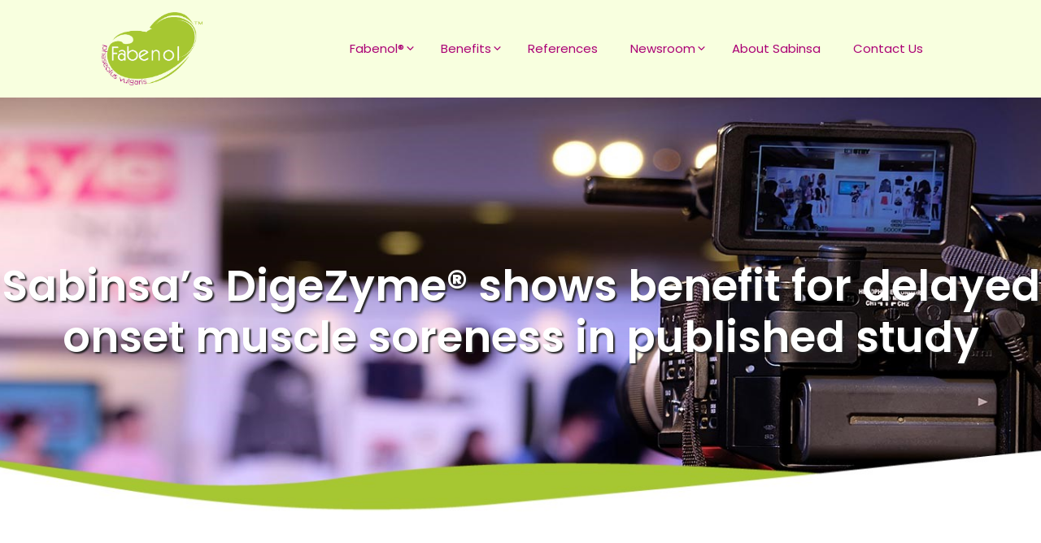

--- FILE ---
content_type: text/css
request_url: https://fabenol.com/wp-content/themes/generatepress_child/assets/css/style.css?ver=6.9
body_size: 3144
content:
.wp-block-columns{margin-bottom:0;}
.fig-caption{text-align:center;font-weight:600;}
.wp-block-image figcaption {text-align: center;line-height: 18px;font-weight:600;}
.bold-font{font-weight:bold;margin-bottom: 10px;}
.bg-wave{background-repeat: no-repeat;padding: 0;background-size:cover;background-position:center;}
.footer-widget-5 input, .footer-widget-5 textarea{border-radius:5px;}
.wave-footer{background-image:url('/images/waves/waves-03.png');height:120px;background-repeat:no-repeat;background-color:transparent;z-index:10;position:relative;background-size:cover;background-position:center}
.home .wave-footer{margin-top: -130px;}
.meta-date{margin: 5px 0;}
.meta-date .fa{margin-right: 5px;}
.press-title{margin-bottom:10px;    line-height: 30px;font-weight: 600;}
.bg-img-inner{padding: 120px 0;background-repeat: no-repeat;background-size: cover;background-position: center;}
.center-img{text-align:center;}
.reference{font-size:12px;text-align:left;line-height:1.4;}
h4{line-height:1.3;}
.close:focus,.close:hover{color:#000;text-decoration:none;cursor:pointer;}
.close{color:#1d5474;float:right;font-size:28px;font-weight:700;margin-top:-15px;}
.footer-widgets .wpcf7-submit {background: #f8ffdf;color: #000;}
.footer-widgets .wpcf7-submit:hover,.footer-widgets .wpcf7-submit:active {background: #ffe1f6;color: #fff;}
.copyright-bar{width:100%;}
.disclaimer-sabinsa {padding-top: 30px;}.disclaimer-sabinsa p {margin-bottom: 25px;text-align: left;color: #000;margin-bottom: 10px;}
.disclaimer-sabinsa p{font-size: 14px;}
.disclaimer-sabinsa p span {font-weight: 600;}
.entry-content > [class*="wp-block-"]:not(:last-child){margin-bottom: 0!important;}
.fig-caption span {color: #61793f;font-weight: bold;}
.fig-caption {text-align:center !important;margin-bottom: 5px;}
.footer-table-contact td{border:0;padding:0;}
.footer-table-contact tr:nth-child(even) td,.footer-table-contact tr:nth-child(odd) td{padding:0;text-align:left;}
.footer-table-contact{width:100%;border:0;padding:0;}
.footer-widget-5 .wpcf7-form svg{margin: 5px 0 -20px 5px;z-index: 100;position: absolute;vertical-align: 0;}
.footer-widgets .wpcf7 .wpcf7-text,.footer-widgets .wpcf7 .wpcf7-textarea{text-indent:30px;}
.footer-widget-2 {margin-left:40px;}


.home-sub-block{text-align:justify;}
.hq-1{font-size:14px;line-height:16px;}
.icon-block  .icon-box{vertical-align:top;padding-left:10px;}
.icon-block  table td .fa {color: #61793f;font-size:35px; vertical-align:top;}
.icon-block .block-box-content {    font-size: 14px;text-align: justify;}
.icon-block .heading-box{font-size: 18px;    font-weight: 600;}
.icon-block table, .icon-block table tr td {border: 0;padding: 0 5px;}
.inner-banner-content .cms-carousel-title {margin-bottom:0px;font-size:300%;}
.inner-content p,.inner-content,.text-content{text-align:justify;line-height: 24px;}
.inner-content{text-align:justify;}
.inside-footer-widgets  table.certificates,table.certificates td{background:0 0;padding:0;text-align:left;max-width:180px;display:inline-block;float:left;border:0;}
.inside-footer-widgets .copyright{margin-bottom:0;}
.inside-footer-widgets .textwidget p{line-height:18px;margin-bottom:5px!important;}
.inside-footer-widgets .widget .textwidget p{margin-bottom: 0;font-size:13px;margin:0;}
.inside-footer-widgets .widget .widget-title{margin-bottom:5px;text-transform:uppercase;font-size:16px;font-weight:600;}
.inside-footer-widgets .wpcf7 input,  .inside-footer-widgets .wpcf7 select,  .inside-footer-widgets .wpcf7 textarea{font-size:13px;}
.has-inline-mobile-toggle #site-navigation.toggled{background-color: var(--contrast-3) !important;}
.inside-footer-widgets .wpcf7-submit{    border-radius: 30px;margin-top:5px!important;height:36px!important;}
.inside-footer-widgets .wpcf7-submit:hover{background-color: #c10d88 !important;}
.inside-footer-widgets a{font-size:13px;}

.inside-footer-widgets table.hq,table.hq td{background:0 0;text-align:left;max-width:190px;display:inline-block;float:left;padding:0;}
.inside-footer-widgets textarea{resize:none;}
.journal-box{margin-bottom:20px !important;}
.lacto-list li ul li{list-style:none;}
.lacto-list li {margin: 5px 0 10px;line-height: 24px;}
.lacto-list li:before{content:'';display:inline-block;margin-right:5px;width:6px;height:6px;border-radius:6px;background-color:#1d5474;}
.lacto-list{margin-left:2em;position:relative;list-style-type:none;text-align:justify;text-indent:-11px;line-height: 24px;}
.lp-h4{margin: 0;color:#a54686;font-size: 20px;line-height: 1.4;}
.lp-h5 {margin: 0;color:#a54686;font-size: 13px;font-weight:700;}
.mb-zero{margin-bottom:0;}
.mb-ten{margin-bottom:10px;}
.intro-box{background:#fff;box-shadow: 2px 2px 10px 0px #ccc;margin-bottom:30px;}
.intro-content-box table td{padding:3px;}
.reference{font-size:12px;text-align:left;line-height:1.4;}
.sidebar-research li{list-style:none;margin-bottom:10px;}
.sidebar-research .title{font-weight:600;}
.sidebar-research{background:#ddf3ff;border-radius:20px;padding:20px}
.intro-content-box table{margin:0 0 20px !important;}
.intro-title-box {    background:#f48e2a;    margin: 0;    color: #fff;    width: 150px;    border: 0;padding: 15px;}
.intro-title-box h4{font-size:20px;}
.intro-content-box{padding:15px; }
.intro-content-box h5{font-weight:600;text-align:left;margin-bottom:10px;}
.intro-content-box p{text-align:justify;}
.intro-content-box .sep{width:10px;}
.intro-content-box .title{font-weight:600;width: 100px;}
.intro-title-box h4,.intro-content-box p,.intro-content-box table td,.intro-content-box table{border: 0;margin:0;}
.intro-block .wp-block-group__inner-container {    border: 2px dashed;    padding: 30px;    border-color: #a14d03;}
.menu-item-has-children .dropdown-menu-toggle{padding-left:0;padding-right:15px;}
.modal-content{margin-top: 5%;background-color:#fefefe;margin:auto;padding:20px;border:1px solid #888;width:50%;}
.modal{display:none;position:fixed;z-index:100;padding-top:100px;left:0;top:0;width:100%;height:100%;overflow:auto;background-color:#000;background-color:rgba(0,0,0,.4);}
.product-inner-heading h1{max-width:1030px;margin:0 auto;}
.product-inner-heading {top: 0;left: 0;width: 100%;height: 100%;}
.product-topbar .fa{padding:0 5px 0 5px;}
.product-topbar{background: #222;padding: 10px;color: #FF9933;}
.rdm .fa {padding-right: 5px;}
.recent-list .widget-title{margin-bottom:10px;}
.recent-list ul li a{display:block;font-size:14px;line-height:18px;color:#222;}
.recent-list ul li span{font-size:10px;}
.recent-list{padding:0!important;}
.search .entry-header{border-bottom: 0;}
.sidebar-list ul .activepage,.sidebar-list ul li.title{font-weight:700;}
.sidebar-list ul li.title{margin-top:0;border: 0;}
.sidebar-list ul li{list-style:none;padding:7px 0;font-size:14px;border-bottom:1px solid #eee;}
.sidebar-list ul {margin-left: 0;}
.sidebar-list ul.submenu{border-left:1px solid #eee;margin-left:0;padding-left:30px;}
.sidebar-list ul.submenu{margin-top:: 10px;}
.owl-theme .owl-nav [class*=owl-]:hover{background:transparent !important;}
.site-footer .footer-widgets-container .inside-footer-widgets{margin:0;}
.site-footer .wpcf7 form.invalid .wpcf7-response-output{color:#fff;}
.site-footer:not(.footer-bar-active) .copyright-bar{margin-left:0;}
.site-info .inside-site-info{padding-left:15px;justify-content:left;}
.site-info p a,.site-info p a{color:#fff}
.site-info p a:hover{color:#f48e2a;}
.site-info{color:#fff;background-color:#910055;}
.submenu li:last-child{border:0;padding-bottom:0;}
.textwidget .wpcf7 input,.textwidget .wpcf7 textarea{padding:0!important;margin-bottom:0px!important;border:0;}
.textwidget .wpcf7-text,.textwidget textarea,.textwidget.wpcf7 textarea{height:25px!important;background-color:#eee!important;width:100%!important;}
.title-sep {margin: 5px 0;}
.uagb-tabs__body{padding:0;}
.uagb-tabs__wrap .uagb-tabs__body-wrap{padding-left:0;}
.uagb-tabs__wrap.uagb-tabs__hstyle2-desktop p {margin: 0 0 10px 0;}
.wpcf7 input[type=submit]{width:100px;}
.wpcf7 p .fa-pen{top:8px!important;}
.wpcf7 p .fa{position:absolute;color:#cdcac3;z-index:100;font-size:14px;top:25%;left:3%;width:10%;}
.wpcf7 p{position:relative;}
.wpcf7 textarea{min-height:80px!important;overflow-x:hidden;}
.copyright-bar {max-width: 1030px !important;margin: 0 auto !important;padding: 0 40px;}
ul.product-table li{padding:10px 0 10px  30px;text-indent: -10px;}
ul.product-table li .fa{margin-right:5px;}
ul.product-table {    text-align: left;    padding: 0;    margin-left: 0;}
ul.digezyme-table .fa {    margin: 0 10px 0 -25px;}
.product-table th {    color: #fff;    background-color: #61793f;text-align:center;}
.footer-widget-5 {
    display: none;
}
.product-table{border-radius: 10px;    border-collapse: collapse;text-align:center;    overflow: hidden;}
.product-table tr:nth-child(odd),.product-table li:nth-child(odd){background: #D9EBF6;}
.product-table tr:nth-child(even),.product-table li:nth-child(even){background: #F0F7FB;}
.wave-copyright {background: #AB0075 url('/images/waves/waves-23.png') !important;height: 88px;}
body{overflow-x:hidden;}
h4.entry-title sup,header.entry-header h1 sup{font-size:50%;bottom:10px;}

header .inside-header{padding:10px 0;}
header.entry-header{background-position: center;background-size: cover;background-repeat: no-repeat;}
header.entry-header h1{font-weight: 600;  color: #fff;  font-size: 3.75em;line-height: 1.2em;text-align: center;text-shadow: #000 3px 2px 2px;}
li.uagb-tab:hover {cursor: pointer;}
p.copyright{font-size:12px;margin-bottom:0;text-align: left;}
.kt-blocks-accordion-title{font-size:16px;}
.wp-block-kadence-pane .kt-blocks-accordion-header{padding: 10px !important;}
.kt-accordion-panel-inner{padding:10px 0 0 40px;}
.page-id-624 header.entry-header,.page-id-624 .product-inner-heading{padding:0;margin: 0;}
.page-id-624 h1{display:none;}
@media(max-width:479px){header.entry-header h1{padding:40px 0;font-size: 1em;}}

@media (min-width: 480px) and (max-width: 991px){header.entry-header h1{padding:75px 0;font-size: 2em;}.wp-block-column:nth-child(2n) {margin-left:0} .home-banner-content .slider-title{font-size:14px;}}
@media(max-width:767px){.owl-dots{display:none;}.product-topbar{font-size:10px;}.sf-menu{padding-left:15px !important;}}
@media(max-width:781px){.wp-block-column:not(:only-child){flex-basis: 100% !important;}}
@media(max-width:991px){
	header.entry-header {margin-top: -20px;}
	.home .tri-block{margin-bottom: 30px;}
	.footer-widgets{padding:0 15px;}
	.wpcf7 p .fa{left:2%;}.site-logo, .lactospore-heading {padding-left: 15px;}
	.banner-below-block{margin-bottom:50px;}
	.banner-below-parent .wp-block-group__inner-container{padding:0;}
	.owl-nav{display:none;}
}

@media(min-width:992px){
	.menu-item-has-children .dropdown-menu-toggle{padding-right:10px;}
	.footer-widget-2{padding-left:20px;}
#home-slider-5 {padding: 100px 0 350px;}
.inner-banner-content{max-width:50%;}

.footer-widget-4 #custom_html-5,.footer-widget-5 #text-2{padding-left:0;}
.site-footer .footer-widgets-container .inner-padding{padding:0;}
#masthead:nth-child(2) .inside-header.grid-container{padding: 15px 0;}
.cms-footer-social{margin: -20px 0 0 0 !important;float: right;}
}
@media(min-width:992px) and (max-width:1199px){
	header.entry-header{margin-top: -20px;}
	header.entry-header h1{font-size: 3em;padding: 100px 0;}
}
@media(min-width:1200px){
	header.entry-header{margin-top: -20px;}
	header.entry-header h1{font-size: 3.75em;padding:200px 0;}
	.wp-block-group__inner-container{padding:0;}
}
@media(min-width:1800px){
	header.entry-header{padding-bottom:100px;}
	
}
.wp-block-button__link {
    width: auto !important;
    height: auto !important;
}
